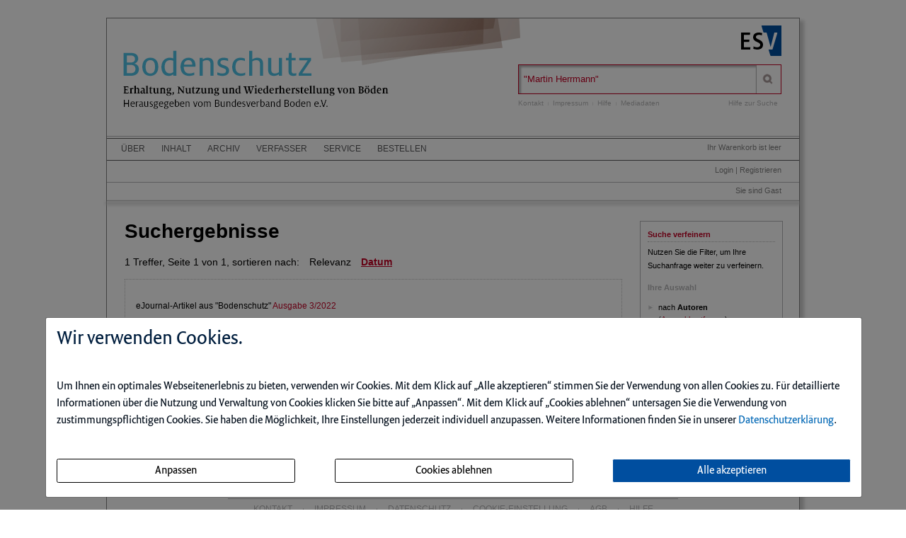

--- FILE ---
content_type: text/html; charset=iso-8859-1
request_url: https://bodenschutzdigital.de/field/Autoren/q/%22Martin+Herrmann%22/truncation/0/suche.html
body_size: 5544
content:
<!DOCTYPE html>
<html>
<head>
    <meta charset="iso-8859-1">
    <title>Suche - Bodenschutz</title>
    <meta name="viewport" content="width=device-width">
    <meta name="description" content="">
    <meta name="keywords" content=",">
    <meta name="naws_abk" content="zbos">
    <meta name="app_env" content="prod">
                    <link rel="icon" href="/img/zbos/favicon.gif" type="image/gif"/>
        <link rel="stylesheet" type="text/css" href="https://BODENSCHUTZdigital.de/naws-theme-assets/esv5/css/screen.css">
    <link rel="stylesheet" type="text/css" href="https://BODENSCHUTZdigital.de/naws-theme-assets/esv5/css/jquery/jquery.ui.all.css">
    <link rel="stylesheet" type="text/css" href="https://BODENSCHUTZdigital.de/naws-theme-assets/esv5/css/slick/slick.css">
    <link rel="stylesheet" type="text/css" href="https://BODENSCHUTZdigital.de/css/esv5/zbos.css">
        
    <script src="https://BODENSCHUTZdigital.de/naws-theme-assets/esv5/js/captchaData.js"></script>
    <script src="/.tmpl/.naws/jquery.min.js"></script>
    <script src="https://BODENSCHUTZdigital.de/naws-theme-assets/esv5/js/jquery/jquery.tablesorter.min.js"></script>
    <script src="https://BODENSCHUTZdigital.de/naws-theme-assets/esv5/js/jquery/jquery-ui.js"></script>
        <script src="https://BODENSCHUTZdigital.de/naws-theme-assets/esv5/js/jquery/jquery.metadata.js"></script>
    <script src="https://BODENSCHUTZdigital.de/naws-theme-assets/esv5/js/slick/slick.js"></script>
    <script src="https://BODENSCHUTZdigital.de/naws-theme-assets/esv5/js/marcopolo/jquery.marcopolo.min.js"></script>
    <!-- Matomo -->
<script>
    var _paq = window._paq = window._paq || [];
    /* tracker methods like "setCustomDimension" should be called before "trackPageView" */
    _paq.push(["setExcludedQueryParams", ["_sid"]]);
    _paq.push(['trackPageView']);
    _paq.push(['enableLinkTracking']);
    (function() {
    var u="//stats.esv-digital.de/";
    _paq.push(['setTrackerUrl', u+'matomo.php']);
    _paq.push(['setSiteId', '51']);
    var d=document, g=d.createElement('script'), s=d.getElementsByTagName('script')[0];
    g.async=true; g.src=u+'matomo.js'; s.parentNode.insertBefore(g,s);
})();
</script>
<!-- End Matomo Code -->
</head>
<body class="docid-suche">
<div class="wrapper">
        <div class="inhalt">

                <div>
            <div class="partner-logo"></div>            <div class="esv-header">
                                    <a href="http://www.ESV.info" target="_blank"><img src="/naws-theme-assets/esv5/img/esv-logo.png"/></a>                
            </div>
        </div>
                                
        <div class="product-header">
        <header class="left">
  <div class="line-1">
    <a href="https://bodenschutzdigital.de/inhalt.html"></a>  </div>
</header>            <div class="right">
                <form action="/suche.html" accept-charset="UTF-8">
    <div class="search-bar">
        <div class="search-bar-shadow">
            <input id="search-field" placeholder="Suchen" type="text" value='&quot;Martin Herrmann&quot;' name="q" />
        </div>
        <input type="submit" class="search-icon search-icon-image" value="" title="Suchen"/>
    </div>
</form>                                    <ul class="navigation quick-navi">
    <li>
        <a href="https://bodenschutzdigital.de/kontakt.html">Kontakt</a>    </li>
    <li class="pipe">
        |
    </li>

    <li>
        <a href="https://bodenschutzdigital.de/impressum.html">Impressum</a>    </li>
            <li class="pipe">
            |
        </li>
        <li>
            <a href="https://bodenschutzdigital.de/faq.html">Hilfe</a>        </li>
        <li class="pipe">
            |
        </li>
        <li>
            <a href="https://esv.info/.view/zeitschriften/zbos/mediadaten.pdf#page=1&zoom=100" target="_blank">Mediadaten</a>        </li>
    </ul>                                <span class="help"><a href="/hilfe-zur-suche.html">Hilfe zur Suche</a></span>
            </div>
        </div>

        <div>
            <div class="main-navi">

                <div class="deco-line"></div>

                <div class="right">
                    <div class="warenkorb"><span>    Ihr Warenkorb ist leer
</span></div>
                    <div class="anmelden"><div id="sidelogin">
    <span class="right">
                    <a href="https://bodenschutzdigital.de/login.html">Login</a> | <a href="https://www.myesv.info" target="_blank">Registrieren</a>            </span>
</div>

<div id="logininfobox">
    <span>Sie sind Gast</span>
</div>
</div>
                    <div class="user-status"></div>
                </div>

                <div class="left">
                    <nav>
                        <div class="navi1"><ul class="navigation">
    <li>
        <a href="/kurzportrait.html#">&Uuml;ber</a>
        <ul>
            <li>
                <a href="/kurzportrait.html">Kurzportr&auml;t</a>
            </li>
            <li>
                <a href="/leseproben.html">Leseproben</a>
            </li>
            <li>
                <a href="https://esv.info/.view/zeitschriften/zbos/autorenhinweise.pdf#page=1&amp;zoom=100" target="_blank">Autorenhinweise</a>
            </li>
            <li>
                <a href="https://esv.info/.view/zeitschriften/zbos/mediadaten.pdf#page=1&amp;zoom=100" target="_blank">Mediadaten</a>
            </li>
        </ul>
    </li>
    <li>
        <a href="/inhalt.html">Inhalt</a>
    </li>
    <li>
        <a href="/archiv.html">Archiv</a>
    </li>
    <li>
        <a href="/verfasser.html">Verfasser</a>
    </li>
    <li>
        <a href="/faq.html#">Service</a>
        <ul>
            <li>
                <a href="/faq.html">Benutzerhinweise</a>
            </li>
            <li>
                <a href="/jahresinhaltsverzeichnisse.html">Jahresinhaltsverzeichnisse</a>
            </li>
            <li>
                <a href="/subscribe.html">Infodienst</a>
            </li>
        </ul>
    </li>
    <li>
        <a href="/bestellen.html" target="_blank">Bestellen</a>
    </li>
</ul></div>
                        <div class="navi2"></div>
                        <div class="navi3"></div>
                    </nav>
                </div>

                <div class="navi-shadow clearfix"></div>

            </div>
        </div>

        <div class="content-sidebar-wrapper clearfix">

            <div class="right side-bar">
                
<div class="sidebar-module search-filter">
    <section>
        <header>
            <h1>Suche verfeinern</h1>
        </header>
    </section>



    <p>
        Nutzen Sie die Filter, um Ihre Suchanfrage weiter zu verfeinern.
    </p>

            <h4>Ihre Auswahl</h4>
        <ul class="esv-list">
                            <li>
                    <div>nach <strong>Autoren</strong></div>
                    (<a href="https://bodenschutzdigital.de/q/%22Martin+Herrmann%22/truncation/0/suche.html" rel="nofollow">Auswahl entfernen</a>)
                </li>
                    </ul>
    
            <h4>&hellip; nach Suchfeldern</h4>
        <ul class="esv-list">
                            <li><a href="https://bodenschutzdigital.de/field/Inhalt%252AAutoren/q/%22Martin+Herrmann%22/truncation/0/suche.html" rel="nofollow">Inhalt (1)</a></li>
                    </ul>
    
                        <h4>&hellip; nach  Jahr</h4>
            <ul class="esv-list">
                                    <li ><a href="https://bodenschutzdigital.de/field/Autoren/jahr/2022/q/%22Martin+Herrmann%22/truncation/0/suche.html" rel="nofollow">2022 (1)</a></li>
                            </ul>
                        
    
            <a class="clear-filters" style="clear:both" href="https://bodenschutzdigital.de/q/%2522Martin%2BHerrmann%2522/suche.html" rel="nofollow"><strong>Alle Filter entfernen</strong></a>
    </div>
            </div>

            <div class="left content">
                <h1>Suchergebnisse</h1>

<div class="searchresult-info">
    1 Treffer, Seite 1 von 1, sortieren nach:
            <span style="margin-left:10px;">Relevanz</span>
        <a href="https://bodenschutzdigital.de/field/Autoren/q/%22Martin+Herrmann%22/sort/date/truncation/0/suche.html"><span class="sort-link">Datum</span></a>    </div>

<ul class="esv-list search-result">
            <li>
    <div class="list-entry-container">
        <div>
                            <div class="hitfieldcontent">
                    <small>
                        eJournal-Artikel aus "Bodenschutz"
                                                    <a href="https://bodenschutzdigital.de/ce/bodenschutz-ausgabe-03-2022/ausgabe.html">Ausgabe 3/2022</a>                                            </small>
                </div>
            
            <div class="hitfieldcontent">

                                    <h2>
                        <a href="https://bodenschutzdigital.de/ce/die-verfuellung-von-kiesgruben-und-steinbruechen-unter-bergrecht/detail.html">                        Die Verf&uuml;llung von Kiesgruben und Steinbr&uuml;chen unter Bergrecht

                        </a>                    </h2>
                
                                    Vollzugsprobleme durch die neue BBodSchV werden erwartet
                    <br>
                
            </div>

            
                                            <div class="hitfieldcontent">
                    
                        <a href="https://bodenschutzdigital.de/field/Autoren/q/%252522Martin%252BHerrmann%252522/suche.html"><em>Martin</em> <em>Herrmann</em></a>
                                                        </div>
            
            
            
                            <div class="hitfieldcontent search-content-fulltext">
                                        <div class="fulltext-snippet" style="padding: 0;">
                                                                                                            &hellip;Verwertung erfolgt.
Die notwendige Gleichbehandlung von Abgrabungen
und Tagebauen ist jedoch auf
diesem Wege nicht erreichbar.
<em>Martin</em> <em>Herrmann</em>, Olaf Penndorf&hellip;
                                            </div>
                                    </div>
                    </div>
    </div>
</li>    </ul>


                <div class="clearfix"></div>
            </div>

            <div class="footer-links">
                <ul class="navigation footer-navi">
    <li>
        <a href="https://bodenschutzdigital.de/kontakt.html">Kontakt</a>    </li>
    <li class="pipe">
        |
    </li>

    <li>
        <a href="https://bodenschutzdigital.de/impressum.html">Impressum</a>    </li>
    <li class="pipe">
        |
    </li>
    <li>
        <a href="https://datenschutzbestimmungen.esv.info/?domain=bodenschutzdigital.de" target="_blank">Datenschutz</a>    </li>
    <li class="pipe">
        |
    </li>
    <li>
        <a class="show-cookie-settings" href="javascript: ">Cookie-Einstellung</a>
    </li>
    <li class="pipe">
        |
    </li>
    <li>
        <a href="http://kundenagb.esv.info" target="_blank">AGB</a>    </li>
            <li class="pipe">
            |
        </li>
        <li>
            <a href="https://bodenschutzdigital.de/faq.html">Hilfe</a>        </li>
    </ul>
            </div>

            <div class="page-footer">
                <footer>
    <p>
        Die Nutzung f&uuml;r das Text und Data Mining ist ausschlie&szlig;lich dem Erich Schmidt Verlag GmbH &amp; Co. KG vorbehalten. Der Verlag untersagt eine Vervielf&auml;ltigung gem&auml;&szlig; &sect;44b UrhG ausdr&uuml;cklich.
        <br>
        The use for text and data mining is reserved exclusively for Erich Schmidt Verlag GmbH &amp; Co. KG. The publisher expressly prohibits reproduction in accordance with Section 44b of the Copy Right Act.
    </p>
</footer>
                                <footer>
    &copy;&nbsp;2026&nbsp;Erich&nbsp;Schmidt&nbsp;Verlag&nbsp;GmbH&nbsp;&&nbsp;Co.&nbsp;KG, Genthiner&nbsp;Stra&szlig;e&nbsp;30&nbsp;G, 10785&nbsp;Berlin
    <br>
    Telefon:&nbsp;+49&nbsp;30&nbsp;25&nbsp;00&nbsp;85-0, Telefax:&nbsp;+49&nbsp;30&nbsp;25&nbsp;00&nbsp;85-305 E-&nbsp;Mail:&nbsp;ESV@ESVmedien.de
</footer>                            </div>
        </div>
    </div>

    <div class="navigation under-footer-links">
                    <span>
        <a href="https://esv.info" target="_blank" title="Erich Schmidt Verlag">Erich Schmidt Verlag</a>
    </span>
    &nbsp;&nbsp;&nbsp;&nbsp;&nbsp;&nbsp;
            <span>
        <a href="https://umweltdigital.de" target="_blank" title="UMWELTdigital">UMWELTdigital</a>
    </span>
    &nbsp;&nbsp;&nbsp;&nbsp;&nbsp;&nbsp;
            <span>
        <a href="https://altlastendigital.de" target="_blank" title="altlasten spektrum">altlasten spektrum</a>
    </span>
    &nbsp;&nbsp;&nbsp;&nbsp;&nbsp;&nbsp;
            <span>
        <a href="https://immissionsschutzdigital.de" target="_blank" title="Immissionsschutz">Immissionsschutz</a>
    </span>
    &nbsp;&nbsp;&nbsp;&nbsp;&nbsp;&nbsp;
                        <span>
        <a href="https://muellundabfall.de" target="_blank" title="M&Uuml;LL und ABFALL">M&Uuml;LL und ABFALL</a>
    </span>
    

    </div>

</div>



<script type="text/javascript" src="https://BODENSCHUTZdigital.de/naws-theme-assets/esv5/js/init.js"></script>
<script type="text/javascript" src="https://BODENSCHUTZdigital.de/js/esv5/init.js"></script>
    <script type="text/javascript" src=""></script>
    <link rel="stylesheet" type="text/css" href="/.tmpl/.naws/cookie-banner.css">
    <script src="/.tmpl/.naws/bootstrap.min.js"></script>
    <script src="/.tmpl/.naws/jQueryCookie.js"></script>
    
    <script>
        window.addEventListener("load", function () {
            let cookieBannerModal = $('#cookieBannerModal')

            if (!$.cookie('tracking')) {
                cookieBannerModal.modal({
                    show: true,
                    backdrop: 'static',
                    keyboard: false
                })
            } else {
                let trackingSettings = parseInt($.cookie('tracking'))
                if (trackingSettings === 1) {
                    $('#statistic').get(0).checked = true
                }
                if (trackingSettings === 2) {
                    $('#comfort').get(0).checked = true
                }
                if (trackingSettings === 3) {
                    $('#comfort').get(0).checked = true
                    $('#statistic').get(0).checked = true
                }
            }

            $('.datenschutzbestimmung-link').attr('href', 'https://datenschutzbestimmungen.esv.info/?domain=' + location.host)

            $('.show-cookie-settings').on('click', () => {
                cookieBannerModal.modal({
                    show: true
                })
            })

            $('.go-to-first-screen').on('click', () => {
                $('.first-screen').show()
                $('.second-screen').hide()
            })

            $('.go-to-second-screen').on('click', () => {
                $('.first-screen').hide()
                $('.second-screen').show()
            })

            $('#select_bare_minimum').on('click', () => {
                selectBareMinimum(afterSelect)
            })

            $('#save_selected').on('click', () => {
                if ($('#comfort').get(0).checked === true && $('#statistic').get(0).checked === true) {
                    selectAll(afterSelect)
                } else if ($('#comfort').get(0).checked === true) {
                    selectComfortChoice(afterSelect)
                } else if ($('#statistic').get(0).checked === true) {
                    selectStatisticChoice(afterSelect)
                } else {
                    selectBareMinimum(afterSelect)
                }
            })

            $('#select_all_and_save').on('click', () => {
                selectAll(afterSelect)
            })

            $('#delete_cookie_settings').on('click', () => {
                $.removeCookie('tracking')
                location.reload()
            })

            function afterSelect() {
                location.reload()
            }

            function selectBareMinimum(f) {
                $.ajax({
                    url: "/cookies.php",
                    context: document.body
                }).done(f)
            }

            function selectAll(f) {
                $.ajax({
                    url: "/cookies.php?enable-statistic&enable-comfort",
                    context: document.body
                }).done(f)
            }

            function selectComfortChoice(f) {
                $.ajax({
                    url: "/cookies.php?enable-comfort",
                    context: document.body
                }).done(f)
            }

            function selectStatisticChoice(f) {
                $.ajax({
                    url: "/cookies.php?enable-statistic",
                    context: document.body
                }).done(f)
            }
        })
    </script>
    

    <div class="modal fade" id="cookieBannerModal" tabindex="-1" role="dialog" aria-labelledby="cookieBannerModalLabel"
         aria-hidden="true">
        <div class="modal-dialog" role="document">
            <div class="modal-content first-screen">
                <div class="modal-header">
                    <h1 class="cookie-head">Wir verwenden Cookies.</h1>
                </div>
                <div class="modal-body">
                    <p class="cookie-large">
                        Um Ihnen ein optimales Webseitenerlebnis zu bieten, verwenden wir Cookies.
                        Mit dem Klick auf &bdquo;Alle akzeptieren&ldquo; stimmen Sie der Verwendung von allen Cookies zu.
                        F&uuml;r detaillierte Informationen &uuml;ber die Nutzung und Verwaltung von Cookies klicken
                        Sie bitte auf &bdquo;Anpassen&ldquo;. Mit dem Klick auf &bdquo;Cookies ablehnen&ldquo; untersagen Sie die Verwendung
                        von zustimmungspflichtigen Cookies. Sie haben die M&ouml;glichkeit, Ihre Einstellungen jederzeit
                        individuell anzupassen. Weitere Informationen finden Sie in unserer
                        <a target="_blank" class="datenschutzbestimmung-link" href="https://datenschutzbestimmungen.esv.info">Datenschutzerkl&auml;rung</a>.
                    </p>
                    <br/>
                    <div style="display: flex; justify-content: space-between; flex-flow: row wrap; margin-bottom: 20px;">
                        <a class="btn btn-custom-cookie go-to-second-screen">
                            <span class="px-1">Anpassen</span>
                        </a>
                        <a class="btn btn-custom-cookie" id="select_bare_minimum"
                           data-dismiss="modal">
                            <span class="px-1">Cookies ablehnen</span>
                        </a>
                        <a class="btn btn-primary" id="select_all_and_save"
                           data-dismiss="modal">
                            <span class="px-1">Alle akzeptieren</span>
                        </a>
                    </div>
                </div>
            </div>
            <div class="modal-content second-screen" style="display: none;">
                <div class="modal-header">
                    <h1 class="cookie-head">Cookie-Einstellungen individuell konfigurieren</h1>
                </div>
                <div class="modal-body">
                    <p class="cookie-large">
                        Bitte w&auml;hlen Sie aus folgenden Optionen:
                    </p>
                    <div class="cookie-small">
                        <div class="optionGroup">
                            <input type="checkbox" id="statistic" style="margin-right: 10px;">
                            <label for="statistic">
                                <strong>Statistik-Cookies</strong> unterst&uuml;tzen uns bei der Analyse und Optimierung unserer Verlagsangebote. Sie werden anonymisiert
                                aktiviert und geschrieben, beispielsweise durch unseren Anzeigenserver oder AWStats.
                                Externe Analysetools wie Google-Analytics speichern Ihre Daten in den USA. Derzeit besteht zwischen
                                der EU und den USA ein Angemessenheitsbeschluss. Dieser best&auml;tigt f&uuml;r im Anwendungsbereich des
                                EU-U.S. Data Privacy Framework zertifizierte Organisationen, dass die USA ein angemessenes
                                Schutzniveau f&uuml;r personenbezogene Daten gew&auml;hrleisten.
                            </label>
                        </div>
                        <br>
                        <div class="optionGroup">
                            <input type="checkbox" id="comfort" style="margin-right: 10px;">
                            <label for="comfort">
                                <strong>Komfort-Cookies</strong> umfassen bei uns z.B. die reibungslose Einbindung von
                                Session IDs oder externen Service-Anwendungen f&uuml;r unsere Besucherinnen und Besucher
                                (z.B. Maps, Social Media, Video-Player, Stellenmarkt).
                            </label>
                        </div>
                        <br>
                        <div class="optionGroup">
                            <input type="checkbox" disabled checked style="margin-right: 10px; margin-top: 20px;">
                            <label>
                                <strong>Notwendige Cookies</strong> stellen sicher, dass Ihre Sitzung technisch
                                (z.B. &uuml;ber den ESV-Sitzungs-Cookie) und rechtlich einwandfrei
                                (z.B. durch die Speicherung dieser Ihrer Cookie-Konfiguration) abl&auml;uft.
                                <strong>Ihr Einverst&auml;ndnis wird schon vorausgesetzt.</strong>
                            </label>
                        </div>
                        <br>
                        <button type="button" class="btn btn-primary mt-3" id="save_selected" data-dismiss="modal">
                            
                            <span class="px-1">Ihre Auswahl speichern und zustimmen</span>
                            
                        </button>
                    </div>
                </div>
                <div class="modal-footer">
                    <a class="cookie-small go-to-first-screen">zur&uuml;ck</a>
                </div>
            </div>
        </div>
    </div></body>
</html>